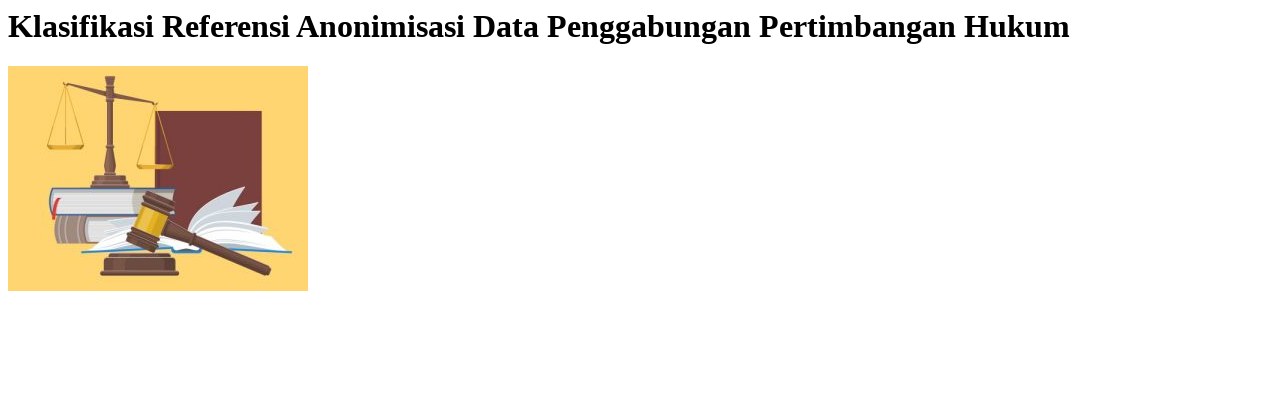

--- FILE ---
content_type: text/html; charset=UTF-8
request_url: https://33bits.org/klasifikasi-referensi-anonimisasi-data-penggabungan-pertimbangan-hukum/klasifikasi-referensi-anonimisasi-data-penggabungan-pertimbangan-hukum/
body_size: 377
content:

	            <div class="row">
	                <div class="col-md-12">
	                	

<div class="row mb-3">
			<div class="col-md-12 pb-5 text-center">
				<div class="word">
        <h1 class="blog-detail-title">Klasifikasi Referensi Anonimisasi Data Penggabungan Pertimbangan Hukum</h1>
        
        <p class="attachment"><a href='https://33bits.org/wp-content/uploads/2021/10/Klasifikasi-Referensi-Anonimisasi-Data-Penggabungan-Pertimbangan-Hukum.jpg'><img fetchpriority="high" width="300" height="225" src="https://33bits.org/wp-content/uploads/2021/10/Klasifikasi-Referensi-Anonimisasi-Data-Penggabungan-Pertimbangan-Hukum-300x225.jpg" class="attachment-medium size-medium" alt="Klasifikasi Referensi Anonimisasi Data Penggabungan Pertimbangan Hukum" decoding="async" srcset="https://33bits.org/wp-content/uploads/2021/10/Klasifikasi-Referensi-Anonimisasi-Data-Penggabungan-Pertimbangan-Hukum-300x225.jpg 300w, https://33bits.org/wp-content/uploads/2021/10/Klasifikasi-Referensi-Anonimisasi-Data-Penggabungan-Pertimbangan-Hukum.jpg 700w" sizes="(max-width: 300px) 100vw, 300px" /></a></p>
        <div class="row mb20">
            <div class="col-sm-12">
                <div class="tag-list mb20">
                	 
                </div>
            </div> 
        </div>
    
	
    </div>
</div>	                </div>
	                
	            </div>
	    <div class="pdt50"></div>
	 
		<div class="container">
		<div class="footer text-center" style="color: white;">
			<span>&copy; 2021 Agenbola108. All Right Reserved</span>
		</div>
	</div>
</div>

</body>
</html>